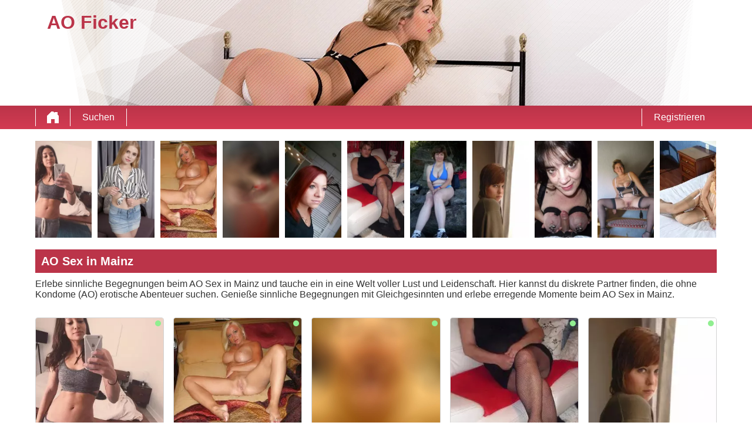

--- FILE ---
content_type: text/html; charset=UTF-8
request_url: https://aoficker.com/ao-sex-in-mainz/
body_size: 7212
content:
<!DOCTYPE html>
<html lang="de">
<head>
	<title>AO Sex in Mainz: Sinnliche Begegnungen und heiße Treffen</title>
	<meta name='title' content="AO Sex in Mainz: Sinnliche Begegnungen und heiße Treffen">
	<meta charset='UTF-8'>
	<meta name='language' content="de" />
	<meta name='viewport' content="width=device-width, initial-scale=1.0">
	<meta name='description' content="AO Sex in Mainz: Erlebe sinnliche Begegnungen und heiße Treffen beim AO Sex in Mainz. Entdecke erotische Abenteuer und erfülle verborgene Wünsche beim AO">
	<meta name='keywords' content="AO Sex in Mainz">
	<link rel='shortcut icon' href='https://aoficker.com/media/favicon-heart.ico' />
	<meta http-equiv='X-UA-Compatible' content="IE=Edge">
	<link rel='apple-touch-icon' href='https://aoficker.com/image/images/interface/favicon-heart.png'>
	<meta name="robots" content="index,follow" />
	<link rel='stylesheet' href='https://aoficker.com/styles/template-3/assets/style/style.css' type='text/css'>
	<script src="https://ajax.googleapis.com/ajax/libs/jquery/3.5.1/jquery.min.js" defer></script>
	<script async src='https://www.googletagmanager.com/gtag/js?id=0000000000'></script>
	<script>
	window.dataLayer = window.dataLayer || [];
	function gtag(){dataLayer.push(arguments);}
	gtag('js', new Date());
	gtag('config', '0000000000');
	</script>
	<script>
		var _gaq = _gaq || [];_gaq.push(['_setAccount', '0000000000']);_gaq.push(['_trackPageview']);(function() {var ga = document.createElement('script'); ga.type = 'text/javascript'; ga.async = true;ga.src = ('https:' == document.location.protocol ? 'https://ssl' : 'http://www') + '.google-analytics.com/ga.js';var s = document.getElementsByTagName('script')[0]; s.parentNode.insertBefore(ga, s);})();
		var website_url = 'https://aoficker.com/';
		var message_signup = 'Your request is being processed, please check your spambox for the confirmation email';
	</script>
	<link rel='stylesheet' href='https://aoficker.com/styles/landingspages/assets/style/landingspage-2.css@forms/interactive/datingleads/assets/style/interactive-countdown-search.css@headers/assets/style/header-1.css@footer/assets/style/footer.css@profiles/assets/style/profile-small-image-only.css@profiles/assets/style/profile-expanded-image.css' type='text/css'>
	<script src='https://aoficker.com/scripts/general-scripts/password-check.js@general-scripts/username-check.js@general-scripts/email-check.js@forms/interactive/datingleads/assets/script/interactive-countdown-search.js' async></script>
	
	
	<style>*{color:#333333;}div.title-bar h1, div.title-bar h2, div.title-bar h3, div.title-bar h4, div.title-bar div, div.title-bar span{color:#FFFFFF}</style>
	
</head>
<body style='background-color:#FFFFFF'>
	<div id='wrapper'>
		
<div id='header' style='background-color:#FFFFFF'>
	<div class='center-container'>
		<div id='banner-container' class='center-container' onClick="window.location.href='https://aoficker.com/'" style="background-image:url('https://aoficker.com//banner/header-1/banner-h1-1.webp?id=1663-header-image')">
			<span style='color:#BB3449'>AO Ficker</span>
		</div>
	</div>
</div>
<div id='menu-container' style="background-image: -webkit-linear-gradient(top,#BB3449 0,#D33B52 100%);
    background-image: -o-linear-gradient(top,#BB3449 0,#D33B52 100%);
    background-image: linear-gradient(to bottom,#BB3449 0,#D33B52 100%);
    background-repeat: repeat-x;
    filter: progid:DXImageTransform.Microsoft.gradient(startColorstr='#ff2b0c0c', endColorstr='#ffb50000', GradientType=0);">
	<div class='center-container'>
		<div class='menu-item' id='home' style='border-left:1px solid #FFFFFF;border-right:1px solid #FFFFFF'><a style='width:100%;height:100%' href='https://aoficker.com/' title='AO Ficker'></a></div>
		<div class='menu-item ' id='search' style='border-right:1px solid #FFFFFF'><a style='color:#FFFFFF' href='https://aoficker.com/suche/' title='Suchen'>Suchen</a></div>
		
		<div class='menu-item ' id='signup' style='border-left:1px solid #FFFFFF'><a style='color:#FFFFFF' href='https://aoficker.com/registrieren/' title='Registrieren'>Registrieren</a></div>
	</div>
</div>

<div class='clear'></div>

<div class='center-container'>
	<div class='col-md-12'>
<div class='profile-container small-image-only choose ' onClick="window.location.href='https://aoficker.com/oesterreich/salzburg/anlana-1427277/'">
	<div class='image'><img src='https://aoficker.com/profile-image/40663/910659/ANLana-13179-160.webp?id=1663-profile-id-1427277' alt='ANLana' width='96' height='165' loading='lazy'></div>
</div>
<div class='profile-container small-image-only choose ' onClick="window.location.href='https://aoficker.com/oesterreich/oberoesterreich/ritarakete-2383071/'">
	<div class='image'><img src='https://aoficker.com/profile-image/40664/1524708/RitaRakete-41250-160.webp?id=1663-profile-id-2383071' alt='RitaRakete' width='96' height='165' loading='lazy'></div>
</div>
<div class='profile-container small-image-only choose ' onClick="window.location.href='https://aoficker.com/oesterreich/oberoesterreich/maleaahh-1428861/'">
	<div class='image'><img src='https://aoficker.com/profile-image/40665/911625/Maleaahh-21549-160.webp?id=1663-profile-id-1428861' alt='Maleaahh' width='96' height='165' loading='lazy'></div>
</div>
<div class='profile-container small-image-only choose ' onClick="window.location.href='https://aoficker.com/oesterreich/oberoesterreich/marthalove--1458183/'">
	<div class='image'><img src='https://aoficker.com/image/profile-detail/images/blurred-profiles/blurred-pic-2.jpg' alt='MarthaLove ' width='96' height='165' loading='lazy'></div>
</div>
<div class='profile-container small-image-only choose ' onClick="window.location.href='https://aoficker.com/oesterreich/niederoesterreich/serenared-1438881/'">
	<div class='image'><img src='https://aoficker.com/profile-image/40668/917619/serenared-98091-160.webp?id=1663-profile-id-1438881' alt='serenared' width='96' height='165' loading='lazy'></div>
</div>
<div class='profile-container small-image-only choose ' onClick="window.location.href='https://aoficker.com/oesterreich/steiermark/colienne-1424172/'">
	<div class='image'><img src='https://aoficker.com/profile-image/40669/908877/Colienne-05577-160.webp?id=1663-profile-id-1424172' alt='Colienne' width='96' height='165' loading='lazy'></div>
</div>
<div class='profile-container small-image-only choose ' onClick="window.location.href='https://aoficker.com/oesterreich/niederoesterreich/vutelisa-1459371/'">
	<div class='image'><img src='https://aoficker.com/profile-image/40670/930036/VuteLisa-20349-160.webp?id=1663-profile-id-1459371' alt='VuteLisa' width='96' height='165' loading='lazy'></div>
</div>
<div class='profile-container small-image-only choose ' onClick="window.location.href='https://aoficker.com/oesterreich/steiermark/kleinerwidder-1451727/'">
	<div class='image'><img src='https://aoficker.com/profile-image/40671/925479/kleinerWidder-36521-160.webp?id=1663-profile-id-1451727' alt='kleinerWidder' width='96' height='165' loading='lazy'></div>
</div>
<div class='profile-container small-image-only choose ' onClick="window.location.href='https://aoficker.com/oesterreich/wien/kurzeauszeit-1429038/'">
	<div class='image'><img src='https://aoficker.com/profile-image/40673/911733/kurzeAuszeit-75069-160.webp?id=1663-profile-id-1429038' alt='kurzeAuszeit' width='96' height='165' loading='lazy'></div>
</div>
<div class='profile-container small-image-only choose ' onClick="window.location.href='https://aoficker.com/oesterreich/tirol/analmarie54-1836054/'">
	<div class='image'><img src='https://aoficker.com/profile-image/40674/1181265/Analmarie54-52896-160.webp?id=1663-profile-id-1836054' alt='Analmarie54' width='96' height='165' loading='lazy'></div>
</div>
<div class='profile-container small-image-only choose last' onClick="window.location.href='https://aoficker.com/oesterreich/tirol/bellababy99-2015700/'">
	<div class='image'><img src='https://aoficker.com/profile-image/40675/1305495/BellaBaby99-48895-160.webp?id=1663-profile-id-2015700' alt='BellaBaby99' width='96' height='165' loading='lazy'></div>
</div></div>
</div>

<div class='clear'></div>

<div class='center-container'>
	<div class='col-md-12 padding-left title-bar' style='background-color:#BB3449'><h1>AO Sex in Mainz</h1></div>
	<div class='clear'></div>
	<div class='col-md-12'>Erlebe sinnliche Begegnungen beim AO Sex in Mainz und tauche ein in eine Welt voller Lust und Leidenschaft. Hier kannst du diskrete Partner finden, die ohne Kondome (AO) erotische Abenteuer suchen. Genieße sinnliche Begegnungen mit Gleichgesinnten und erlebe erregende Momente beim AO Sex in Mainz.<br />
</div>	
</div>

<div class='clear'></div>

<div class='center-container'>
	<div class='col-md-12' id='landingspage-profile-container'>
		<div class='profile-columns-container'>
<div class='profile-container expanded-image choose'>
	<div class='online'></div>
	<div class='image' onClick="window.location.href='https://aoficker.com/oesterreich/salzburg/anlana-1427277/'"><img src='https://aoficker.com/profile-image/40663/910659/ANLana-13179-320.webp?id=1663-profile-id-1427277' alt='ANLana' width='217' height='200' loading='lazy'></div>
	
	<div class='details-container' style='background-color:#D33B52'>
		<div class='top-row'>ANLana <span class='age'>(36)</span></div>
		<div class='distance'><strong>16 km</strong> weit entfernt von dir</div>
		<div class='description' style='background-color:#D33B52'>Ich treffe viele Leute, aber bis jetzt habe ich noch nicht den richtigen Mann gefunden mit dem man die schönen Seiten des Lebens genießen kann.</div>
		<div class='button-look' style='background-color:#379B35'><a style='color:#FFFFFF' href='https://aoficker.com/oesterreich/salzburg/anlana-1427277/' title='Profil anzeigen'>Profil anzeigen</a></div>
	</div>
	
</div>
<div class='profile-container expanded-image choose'>
	<div class='offline'></div>
	<div class='image' onClick="window.location.href='https://aoficker.com/oesterreich/oberoesterreich/ritarakete-2383071/'"><img src='https://aoficker.com/profile-image/40664/1524708/RitaRakete-41250-320.webp?id=1663-profile-id-2383071' alt='RitaRakete' width='217' height='200' loading='lazy'></div>
	
	<div class='details-container' style='background-color:#D33B52'>
		<div class='top-row'>RitaRakete <span class='age'>(37)</span></div>
		<div class='distance'><strong>9 km</strong> weit entfernt von dir</div>
		<div class='description' style='background-color:#D33B52'>Ich bin jung und unersättlich. Ich bin die versaute untervögelte Hausfrau, deshalb suche ich Männer für unverbindlichen Spaß. Ich bin einfach noch zu jung um unten rum...</div>
		<div class='button-look' style='background-color:#379B35'><a style='color:#FFFFFF' href='https://aoficker.com/oesterreich/oberoesterreich/ritarakete-2383071/' title='Profil anzeigen'>Profil anzeigen</a></div>
	</div>
	
</div>
<div class='profile-container expanded-image choose'>
	<div class='online'></div>
	<div class='image' onClick="window.location.href='https://aoficker.com/oesterreich/oberoesterreich/maleaahh-1428861/'"><img src='https://aoficker.com/profile-image/40665/911625/Maleaahh-21549-320.webp?id=1663-profile-id-1428861' alt='Maleaahh' width='217' height='200' loading='lazy'></div>
	
	<div class='details-container' style='background-color:#D33B52'>
		<div class='top-row'>Maleaahh <span class='age'>(45)</span></div>
		<div class='distance'><strong>13 km</strong> weit entfernt von dir</div>
		<div class='description' style='background-color:#D33B52'>Ich suche keine feste Beziehung aber ich weiß was ich will. ich suche gerne Hautkontakt und Wärme um sich gut zu fühlen.</div>
		<div class='button-look' style='background-color:#379B35'><a style='color:#FFFFFF' href='https://aoficker.com/oesterreich/oberoesterreich/maleaahh-1428861/' title='Profil anzeigen'>Profil anzeigen</a></div>
	</div>
	
</div>
<div class='profile-container expanded-image choose'>
	<div class='online'></div>
	<div class='image' onClick="window.location.href='https://aoficker.com/oesterreich/oberoesterreich/marthalove--1458183/'"><img src='https://aoficker.com/image/profile-detail/images/blurred-profiles/blurred-pic-3.jpg' alt='MarthaLove ' width='217' height='200' loading='lazy'></div>
	
	<div class='details-container' style='background-color:#D33B52'>
		<div class='top-row'>MarthaLove  <span class='age'>(34)</span></div>
		<div class='distance'><strong>7 km</strong> weit entfernt von dir</div>
		<div class='description' style='background-color:#D33B52'>Sexy junge Frau auf der Suche nach .... mh Abenteuer, Spass? Ich bin halt sehr neugierig, was auf mich zu kommt! Ich flirte gerne und zeige mich in sexy Klamotten, Outfits,...</div>
		<div class='button-look' style='background-color:#379B35'><a style='color:#FFFFFF' href='https://aoficker.com/oesterreich/oberoesterreich/marthalove--1458183/' title='Profil anzeigen'>Profil anzeigen</a></div>
	</div>
	
</div>
<div class='profile-container expanded-image choose'>
	<div class='online'></div>
	<div class='image' onClick="window.location.href='https://aoficker.com/oesterreich/wien/unglaublich-wild-1432992/'"><img src='https://aoficker.com/image/profile-detail/images/blurred-profiles/blurred-pic-3.jpg' alt='Unglaublich WILD' width='217' height='200' loading='lazy'></div>
	
	<div class='details-container' style='background-color:#D33B52'>
		<div class='top-row'>Unglaublich WILD <span class='age'>(35)</span></div>
		<div class='distance'><strong>10 km</strong> weit entfernt von dir</div>
		<div class='description' style='background-color:#D33B52'>Ich bin seit einiger Zeit ledig und möchte gern wieder in eine Beziehung finden. Ich möchte keine Zeit auf Stress und Ärger verschwenden, sondern einen süßen Mann finden.</div>
		<div class='button-look' style='background-color:#379B35'><a style='color:#FFFFFF' href='https://aoficker.com/oesterreich/wien/unglaublich-wild-1432992/' title='Profil anzeigen'>Profil anzeigen</a></div>
	</div>
	
</div>
<div class='profile-container expanded-image choose'>
	<div class='online'></div>
	<div class='image' onClick="window.location.href='https://aoficker.com/oesterreich/niederoesterreich/serenared-1438881/'"><img src='https://aoficker.com/profile-image/40668/917619/serenared-98091-320.webp?id=1663-profile-id-1438881' alt='serenared' width='217' height='200' loading='lazy'></div>
	
	<div class='details-container' style='background-color:#D33B52'>
		<div class='top-row'>serenared <span class='age'>(33)</span></div>
		<div class='distance'><strong>1 km</strong> weit entfernt von dir</div>
		<div class='description' style='background-color:#D33B52'>so ich trau mich jetzt einfach mal und hoffe hier jemanden zu finden, der nicht nur auf schnellen sex aus ist. ich kann sogar manchmal auch romantisch sein, du auch? na...</div>
		<div class='button-look' style='background-color:#379B35'><a style='color:#FFFFFF' href='https://aoficker.com/oesterreich/niederoesterreich/serenared-1438881/' title='Profil anzeigen'>Profil anzeigen</a></div>
	</div>
	
</div>
<div class='profile-container expanded-image choose'>
	<div class='online'></div>
	<div class='image' onClick="window.location.href='https://aoficker.com/oesterreich/steiermark/colienne-1424172/'"><img src='https://aoficker.com/profile-image/40669/908877/Colienne-05577-320.webp?id=1663-profile-id-1424172' alt='Colienne' width='217' height='200' loading='lazy'></div>
	
	<div class='details-container' style='background-color:#D33B52'>
		<div class='top-row'>Colienne <span class='age'>(54)</span></div>
		<div class='distance'><strong>8 km</strong> weit entfernt von dir</div>
		<div class='description' style='background-color:#D33B52'>Mich muss man nicht verstehen , lieb haben reicht schon .</div>
		<div class='button-look' style='background-color:#379B35'><a style='color:#FFFFFF' href='https://aoficker.com/oesterreich/steiermark/colienne-1424172/' title='Profil anzeigen'>Profil anzeigen</a></div>
	</div>
	
</div>
<div class='profile-container expanded-image choose'>
	<div class='online'></div>
	<div class='image' onClick="window.location.href='https://aoficker.com/oesterreich/niederoesterreich/vutelisa-1459371/'"><img src='https://aoficker.com/profile-image/40670/930036/VuteLisa-20349-320.webp?id=1663-profile-id-1459371' alt='VuteLisa' width='217' height='200' loading='lazy'></div>
	
	<div class='details-container' style='background-color:#D33B52'>
		<div class='top-row'>VuteLisa <span class='age'>(52)</span></div>
		<div class='distance'><strong>2 km</strong> weit entfernt von dir</div>
		<div class='description' style='background-color:#D33B52'>Hallo mein Süßer, Schön, dass du auf meinem Profil gelandet bist. Ich bin dein g***er V****uterEngel und NEU hier auf dieser Plattform. Was ich erwarte, was ich hier...</div>
		<div class='button-look' style='background-color:#379B35'><a style='color:#FFFFFF' href='https://aoficker.com/oesterreich/niederoesterreich/vutelisa-1459371/' title='Profil anzeigen'>Profil anzeigen</a></div>
	</div>
	
</div>
<div class='profile-container expanded-image choose'>
	<div class='online'></div>
	<div class='image' onClick="window.location.href='https://aoficker.com/oesterreich/steiermark/kleinerwidder-1451727/'"><img src='https://aoficker.com/profile-image/40671/925479/kleinerWidder-36521-320.webp?id=1663-profile-id-1451727' alt='kleinerWidder' width='217' height='200' loading='lazy'></div>
	
	<div class='details-container' style='background-color:#D33B52'>
		<div class='top-row'>kleinerWidder <span class='age'>(29)</span></div>
		<div class='distance'><strong>15 km</strong> weit entfernt von dir</div>
		<div class='description' style='background-color:#D33B52'>Mir sind Leute, auf die man sich verlassen kann wichtig. Personen, die alles mit einem zwinkernden Auge sehen können, finde ich toll. Ich mag auch besonders sinnliche...</div>
		<div class='button-look' style='background-color:#379B35'><a style='color:#FFFFFF' href='https://aoficker.com/oesterreich/steiermark/kleinerwidder-1451727/' title='Profil anzeigen'>Profil anzeigen</a></div>
	</div>
	
</div>
<div class='profile-container expanded-image choose'>
	<div class='online'></div>
	<div class='image' onClick="window.location.href='https://aoficker.com/oesterreich/tirol/analmarie54-1836054/'"><img src='https://aoficker.com/profile-image/40674/1181265/Analmarie54-52896-320.webp?id=1663-profile-id-1836054' alt='Analmarie54' width='217' height='200' loading='lazy'></div>
	
	<div class='details-container' style='background-color:#D33B52'>
		<div class='top-row'>Analmarie54 <span class='age'>(59)</span></div>
		<div class='distance'><strong>14 km</strong> weit entfernt von dir</div>
		<div class='description' style='background-color:#D33B52'>Ich würde einfach sehr gerne mal wieder hemmungslosen und geilen sex haben, ich bin sehr offen und probierfreudig aber kaviar gehört definitiv ins klo.
</div>
		<div class='button-look' style='background-color:#379B35'><a style='color:#FFFFFF' href='https://aoficker.com/oesterreich/tirol/analmarie54-1836054/' title='Profil anzeigen'>Profil anzeigen</a></div>
	</div>
	
</div></div>
	</div>
</div>

<div class='clear'></div>

<div class='center-container'>
	<div class='col-md-7' id='landingspage-first-content-container'>
		<div class='col-md-12 padding-left title-bar' style='background-color:#BB3449'><h2>Heiße Treffen mit diskreten AO Sexpartnern in Mainz</h2></div>
		<div class='clear'></div>
		<div class='col-md-12'>Finde heiße Treffen mit diskreten AO Sexpartnern in Mainz und erlebe leidenschaftliche Begegnungen ohne Kondome. Hier kannst du Gleichgesinnte finden, die das Verlangen nach ungeschütztem Sex teilen. Tauche ein in die verführerische Atmosphäre der Stadt Mainz und genieße diskrete Treffen mit AO Sexpartnern.<br />
<br />
<h2>Erotische Abenteuer mit AO Sex in der Stadt Mainz</h2><br />
Erlebe erotische Abenteuer mit AO Sex in der Stadt Mainz und erfülle deine verborgenen Wünsche und Fantasien. Hier kannst du gleichgesinnte Partner finden, die das Verlangen nach ungeschütztem Sex teilen. Entdecke die sinnliche Seite von Mainz und erlebe aufregende erotische Abenteuer beim AO Sex in dieser Stadt.<br />
<br />
<h2>Verborgene Wünsche mit AO Sex in Mainz erfüllen</h2><br />
Erfülle deine verborgenen Wünsche mit AO Sex in Mainz und tauche ein in eine Welt voller sexueller Erfahrungen ohne Kondome. Hier kannst du Gleichgesinnte finden, die offen für sinnliche und leidenschaftliche Begegnungen sind. Lass deine tiefsten Verlangen wahr werden und genieße neue lustvolle Erfahrungen beim AO Sex in Mainz.<br />
<br />
<h2>Lustvolle Erfahrungen beim AO Sex in Mainz machen</h2><br />
Mache lustvolle Erfahrungen beim AO Sex in Mainz und gib dich der intensiven Lust und Leidenschaft hin. Hier kannst du Gleichgesinnte finden, die das Verlangen nach ungeschütztem Sex teilen. Tauche ein in die sinnliche Atmosphäre dieser Stadt und erlebe lustvolle Begegnungen beim AO Sex in Mainz.<br />
<br />
<h2>Das Verlangen nach AO Sex in Mainz entdecken</h2><br />
Entdecke das Verlangen nach AO Sex in Mainz und tauche ein in eine Welt voller sexueller Erfahrungen ohne Kondome. Hier kannst du Gleichgesinnte finden, die das Verlangen nach ungeschütztem Sex teilen. Entdecke neue Lust und Leidenschaft und erkunde dein tiefstes Verlangen nach AO Sex in Mainz.<br />
<br />
<h2>Jetzt beitreten und prickelnde AO Sexkontakte in Mainz finden</h2><br />
Trete jetzt bei und finde prickelnde AO Sexkontakte in Mainz. Hier kannst du Gleichgesinnte finden, die das Verlangen nach ungeschütztem Sex teilen. Tauche ein in die Welt der Lust und Leidenschaft und genieße sinnliche Begegnungen mit AO Sexpartnern in Mainz.</div>
	</div>
	<div class='col-md-5' id='landingspage-search-container'>
<script>
	// Set the date we're counting down to
	var coeff = 1000 * 60 * 15;
	var date = new Date();  //or use any other date
	var countDownDate = new Date(Math.round(date.getTime() / coeff) * coeff)

	

	var countDownDate = new Date(2026, 01, 26, 01, 15, 0);

	// Update the count down every 1 second
	var x = setInterval(function() {

		// Get today's date and time
		var now = new Date().getTime();

		// Find the distance between now and the count down date
		var distance = countDownDate - now;

		// Time calculations for days, hours, minutes and seconds
		var days = Math.floor(distance / (1000 * 60 * 60 * 24));
		var hours = Math.floor((distance % (1000 * 60 * 60 * 24)) / (1000 * 60 * 60));
		var minutes = Math.floor((distance % (1000 * 60 * 60)) / (1000 * 60));
		var seconds = Math.floor((distance % (1000 * 60)) / 1000);

		if(hours < 10){	hours = '0' + hours;}
		if(minutes < 10){	minutes = '0' + minutes;}
		if(seconds < 10){	seconds = '0' + seconds;}

		document.getElementById('countdown-timer-span').innerHTML = '00:' + minutes + ':' + seconds;

		// If the count down is finished, write some text
		if (distance < 0) {
			clearInterval(x);
			document.getElementById('countdown-timer-span').innerHTML = '00:00:00';
		}
	}, 1000);
</script>


<input type='hidden' id='popup-open-method' value=''>
<input type='hidden' id='popup-url' value=''>

<div id='interactive-countdown-search-container'>
	<div id='top-container' style='background-color:#BB3449'>
		<div id='first-title' style='color:#FFFFFF'>100+ Frauen in Umkreis von 20 Kilometern suchen jetzt Sex!</div>
		<div id='countdown-timer' style='color:#FFFFFF'>Kostenlos anmelden endet innerhalb: <span style='color:#FFFFFF' id='countdown-timer-span'>12:00:00</span> Minuten</div>
		<div id='note' style='color:#FFFFFF'>Sei gewarnt: Es ist möglich, dass du eine Frau siehst, die du im wirklichen Leben kennst. Bitte hältst du ihre Identität geheim!</div>
	</div>
	
	<div id='bottom-container'>
	
		<div class='question-container' id='question-1' style='background-color:#BB3449'>
			<div class='question-title'>Willst du heute noch ficken?</div>
			<div class='question-description'>Bist du bereit heute noch eine Frau zu ficken?!</div>
			<div id='button-yes' onClick="search_choice('question-2')">Ja</div>
			<div id='button-no' onClick="search_choice('question-2')">Nein</div>
		</div>
		
		<div class='question-container' id='question-2' style='background-color:#BB3449'>
			<div class='question-title'>Wie viele Frauen möchtest du ficken?</div>
			<div class='question-description'>Es gibt 579 Frauen im Umkreis von 20km die heute noch ficken mochten</div>
			<div id='button-one' onClick="search_choice('question-3')">1</div>
			<div id='button-two' onClick="search_choice('question-3')">2</div>
			<div id='button-three' onClick="search_choice('question-3')">3</div>
			<div id='button-four' onClick="search_choice('question-3')">4+</div>
		</div>
		
		<div class='question-container' id='question-3' style='background-color:#BB3449'>
			<div class='question-title'><label for='select-search-provinces'>In welcher Region würdest du gerne Frauen ficken? Frau?</label></div>
			<div class='question-description'>Es sind 253 Frauen online die jetzt auch ficken mochten!</div>
			<select id='select-search-provinces'><option value='choose'>Wählen...</option><optgroup label='Deutschland'><option value='1'>Baden-Württemberg</option><option value='2'>Bayern</option><option value='14'>Berlin</option><option value='3'>Brandenburg</option><option value='27'>Bremen</option><option value='28'>Hamburg</option><option value='4'>Hessen</option><option value='5'>Mecklenburg-Vorpommern</option><option value='6'>Niedersachsen</option><option value='7'>Nordrhein-Westfalen</option><option value='8'>Rheinland-Pfalz</option><option value='9'>Saarland</option><option value='11'>Sachsen</option><option value='10'>Sachsen-Anhalt</option><option value='12'>Schleswig-Holstein</option><option value='13'>Thüringen</option></optgroup><optgroup label='Schweiz'><option value='47'>Aargau</option><option value='43'>Appenzell Ausserrhoden</option><option value='44'>Appenzell Innerrhoden</option><option value='41'>Basel</option><option value='30'>Bern</option><option value='38'>Freiburg</option><option value='36'>Glarus</option><option value='78'>Graubünden</option><option value='31'>Luzern</option><option value='35'>Nidwalden</option><option value='34'>Obwalden</option><option value='45'>Sankt Gallen</option><option value='42'>Schaffhausen</option><option value='33'>Schwyz</option><option value='39'>Solothurn</option><option value='48'>Thurgau</option><option value='32'>Uri</option><option value='51'>Wallis</option><option value='37'>Zug</option><option value='79'>Zürich</option></optgroup><optgroup label='Österreich'><option value='66'>Burgenland</option><option value='74'>Kärnten</option><option value='75'>Niederösterreich</option><option value='76'>Oberösterreich</option><option value='68'>Salzburg</option><option value='80'>Steiermark</option><option value='71'>Tirol</option><option value='72'>Vorarlberg</option><option value='65'>Wien</option></optgroup></select>
			<div id='button-search' onClick="search_choice('question-4')">Suchen Frau</div>
		</div>
		
		<div class='question-container' id='question-4' style='background-color:#BB3449'>
			<div class='question-title'>Welchen Benutzername mochtest du?</div>
			<div class='question-description'>Die Frauen online haben lust auf Sex! Du auch??</div>
			<input type='text' name='username' id='username' placeholder='Benutzername...'>
			<div id='button-search-women' onClick="search_choice('question-5')">Kontaktieren  Frau</div>
			<div class='clear'></div>
			<span id='username-error' style='color:#D92929'></span>
		</div>
		
		<div class='question-container' id='question-5' style='background-color:#BB3449'>
			<div class='question-title'>Wie kannn diese Frau dich antworten??</div>
			<div class='question-description'>Es gibt viele Frauen die dich kontaktieren möchten. Geben die eine Möglichkeit sich mit sie in Verbindung zu stellen!</div>
			<input type='text' name='email' id='email' placeholder='E-Mail-Adresse...'>
			<div id='button-search-last' onClick="search_choice('question-6')">Weiter</div>
		</div>

		<div class='question-container' id='question-6' style='background-color:#BB3449'>
			<div class='question-title'>Geben Sie Ihr Passwort ein</div>
			<div class='question-description'></div>
			<input type='password' name='password' id='password' placeholder='Kennwort...'>
			<span id='error-sign' style='float:left;width:100%;text-align:center;color:red'></span>
			<div id='button-search-back' onClick="$('#question-5').css('display', 'block');$('#question-6').css('display', 'none')">Zurück</div>
			<div id='button-search-last-last' onClick="search_choice('question-7')">Suchen</div>
			<div id='loading-container'></div>
		</div>
		
	</div>
	
</div>

<input type='hidden' id='signup-source' value='interactive-cd-search-form'>

</div>
</div>

<div class='clear'></div>

</div>
<!-- WRAPPER OPENS IN THE MAIN TEMPLATE HEADER -->

<div class='clear'></div>

<div class='center-container' id='total-footer-container'>

	<div class='col-md-12' id='main-footer-container'><br>

<br>
<div class='col-md-3' style='margin-top:20px;padding-right:10px;box-sizing:border-box'><div class='col-md-12 title-bar padding-left' style='background-color:#BB3449;color:#FFFFFF'>
<h2>AO Ficken</h2></div>
<div class='col-md-12'>

<a href="https://aoficker.com/ao-ficken-in-berlin/">ao ficken in berlin</a><br>
<a href="https://aoficker.com/ao-sex-in-hamburg/">ao sex in hamburg</a><br>
<a href="https://aoficker.com/ao-sexkontakte-in-munchen/">ao sexkontakte in munchen</a><br>
<a href="https://aoficker.com/ao-fickkontakte-in-koln/">ao fickkontakte in koln</a><br>
<a href="https://aoficker.com/ao-ficken-in-frankfurt/">ao ficken in frankfurt</a><br>
<a href="https://aoficker.com/ao-sex-in-stuttgart/">ao sex in stuttgart</a><br>
<a href="https://aoficker.com/ao-sexkontakte-in-dusseldorf/">ao sexkontakte in dusseldorf</a><br>
<a href="https://aoficker.com/ao-fickkontakte-in-dortmund/">ao fickkontakte in dortmund</a><br>
<a href="https://aoficker.com/ao-ficken-in-essen/">ao ficken in essen</a><br>
<a href="https://aoficker.com/ao-sex-in-bremen/">ao sex in bremen</a><br>
<a href="https://aoficker.com/nutten/">AO nutten</a><br>

</div></div>
<div class='col-md-3' style='margin-top:20px;padding-right:10px;box-sizing:border-box'><div class='col-md-12 title-bar padding-left' style='background-color:#BB3449;color:#FFFFFF'>
<h2>Fickkontakte suchen</h2></div><div class='col-md-12'>

<a href="https://aoficker.com/ao-sexkontakte-in-leipzig/">ao sexkontakte in leipzig</a><br>
<a href="https://aoficker.com/ao-fickkontakte-in-dresden/">ao fickkontakte in dresden</a><br>
<a href="https://aoficker.com/ao-ficken-in-hannover/">ao ficken in hannover</a><br>
<a href="https://aoficker.com/ao-sex-in-nurnberg/">ao sex in nurnberg</a><br>
<a href="https://aoficker.com/ao-sexkontakte-in-duisburg/">ao sexkontakte in duisburg</a><br>
<a href="https://aoficker.com/ao-fickkontakte-in-bochum/">ao fickkontakte in bochum</a><br>
<a href="https://aoficker.com/ao-ficken-in-wuppertal/">ao ficken in wuppertal</a><br>
<a href="https://aoficker.com/ao-sex-in-bielefeld/">ao sex in bielefeld</a><br>
<a href="https://aoficker.com/ao-sexkontakte-in-bonn/">ao sexkontakte in bonn</a><br>
<a href="https://aoficker.com/ao-fickkontakte-in-mannheim/">ao fickkontakte in mannheim</a><br>
<a href="https://aoficker.com/aohure/">AO hure</a><br>

</div></div><div class='col-md-3' style='margin-top:20px;padding-right:10px;box-sizing:border-box'><div class='col-md-12 title-bar padding-left' style='background-color:#BB3449;color:#FFFFFF'><h2>AO sex</h2></div><div class='col-md-12'>

<a href="https://aoficker.com/ao-ficken-in-karlsruhe/">ao ficken in karlsruhe</a><br>
<a href="https://aoficker.com/ao-sex-in-munster/">ao sex in munster</a><br>
<a href="https://aoficker.com/ao-sexkontakte-in-wiesbaden/">ao sexkontakte in wiesbaden</a><br>
<a href="https://aoficker.com/ao-fickkontakte-in-gelsenkirchen/">ao fickkontakte in gelsenkirchen</a><br>
<a href="https://aoficker.com/ao-ficken-in-augsburg/">ao ficken in augsburg</a><br>
<a href="https://aoficker.com/ao-sex-in-monchengladbach/">ao sex in monchengladbach</a><br>
<a href="https://aoficker.com/ao-sexkontakte-in-braunschweig/">ao sexkontakte in braunschweig</a><br>
<a href="https://aoficker.com/ao-fickkontakte-in-chemnitz/">ao fickkontakte in chemnitz</a><br>
<a href="https://aoficker.com/ao-ficken-in-kiel/">ao ficken in kiel</a><br>
<a href="https://aoficker.com/ao-sex-in-aachen/">ao sex in aachen</a><br>
<a href="https://aoficker.com/karlsruhe/">AO ficken in Karlsruhe</a><br>

</div></div><div class='col-md-3' style='margin-top:20px;padding-right:10px;box-sizing:border-box'><div class='col-md-12 title-bar padding-left' style='background-color:#BB3449;color:#FFFFFF'><h3>Sexkontakte</h3></div><div class='col-md-12'>

<a href="https://aoficker.com/ao-sexkontakte-in-halle/">ao sexkontakte in halle</a><br>
<a href="https://aoficker.com/ao-fickkontakte-in-magdeburg/">ao fickkontakte in magdeburg</a><br>
<a href="https://aoficker.com/ao-ficken-in-freiburg/">ao ficken in freiburg</a><br>
<a href="https://aoficker.com/ao-sex-in-oberhausen/">ao sex in oberhausen</a><br>
<a href="https://aoficker.com/ao-sexkontakte-in-lubeck/">ao sexkontakte in lubeck</a><br>
<a href="https://aoficker.com/ao-fickkontakte-in-erfurt/">ao fickkontakte in erfurt</a><br>
<a href="https://aoficker.com/ao-ficken-in-rostock/">ao ficken in rostock</a><br>
<a href="https://aoficker.com/ao-sex-in-mainz/">ao sex in mainz</a><br>
<a href="https://aoficker.com/ao-sexkontakte-in-kassel/">ao sexkontakte in kassel</a><br>
<a href="https://aoficker.com/ao-fickkontakte-in-hagen/">ao fickkontakte in hagen</a><br>
<a href="https://aoficker.com/nrw/">AO Ficken in NRW</a><br>

<br>
<br>
<br>

</div>
	<div class='col-md-12' id='main-footer-container-mobile'><br>

<br>
<div class='col-md-3' style='margin-top:20px;padding-right:10px;box-sizing:border-box'><div class='col-md-12 title-bar padding-left' style='background-color:#BB3449;color:#FFFFFF'>
<h2>AO Ficken</h2></div>
<div class='col-md-12'>

<a href="https://aoficker.com/ao-ficken-in-berlin/">ao ficken in berlin</a><br>
<a href="https://aoficker.com/ao-sex-in-hamburg/">ao sex in hamburg</a><br>
<a href="https://aoficker.com/ao-sexkontakte-in-munchen/">ao sexkontakte in munchen</a><br>
<a href="https://aoficker.com/ao-fickkontakte-in-koln/">ao fickkontakte in koln</a><br>
<a href="https://aoficker.com/ao-ficken-in-frankfurt/">ao ficken in frankfurt</a><br>
<a href="https://aoficker.com/ao-sex-in-stuttgart/">ao sex in stuttgart</a><br>
<a href="https://aoficker.com/ao-sexkontakte-in-dusseldorf/">ao sexkontakte in dusseldorf</a><br>
<a href="https://aoficker.com/ao-fickkontakte-in-dortmund/">ao fickkontakte in dortmund</a><br>
<a href="https://aoficker.com/ao-ficken-in-essen/">ao ficken in essen</a><br>
<a href="https://aoficker.com/ao-sex-in-bremen/">ao sex in bremen</a><br>
<a href="https://aoficker.com/nutten/">AO nutten</a><br>

</div></div>
<div class='col-md-3' style='margin-top:20px;padding-right:10px;box-sizing:border-box'><div class='col-md-12 title-bar padding-left' style='background-color:#BB3449;color:#FFFFFF'>
<h2>Fickkontakte suchen</h2></div><div class='col-md-12'>

<a href="https://aoficker.com/ao-sexkontakte-in-leipzig/">ao sexkontakte in leipzig</a><br>
<a href="https://aoficker.com/ao-fickkontakte-in-dresden/">ao fickkontakte in dresden</a><br>
<a href="https://aoficker.com/ao-ficken-in-hannover/">ao ficken in hannover</a><br>
<a href="https://aoficker.com/ao-sex-in-nurnberg/">ao sex in nurnberg</a><br>
<a href="https://aoficker.com/ao-sexkontakte-in-duisburg/">ao sexkontakte in duisburg</a><br>
<a href="https://aoficker.com/ao-fickkontakte-in-bochum/">ao fickkontakte in bochum</a><br>
<a href="https://aoficker.com/ao-ficken-in-wuppertal/">ao ficken in wuppertal</a><br>
<a href="https://aoficker.com/ao-sex-in-bielefeld/">ao sex in bielefeld</a><br>
<a href="https://aoficker.com/ao-sexkontakte-in-bonn/">ao sexkontakte in bonn</a><br>
<a href="https://aoficker.com/ao-fickkontakte-in-mannheim/">ao fickkontakte in mannheim</a><br>
<a href="https://aoficker.com/aohure/">AO hure</a><br>

</div></div><div class='col-md-3' style='margin-top:20px;padding-right:10px;box-sizing:border-box'><div class='col-md-12 title-bar padding-left' style='background-color:#BB3449;color:#FFFFFF'><h2>AO sex</h2></div><div class='col-md-12'>

<a href="https://aoficker.com/ao-ficken-in-karlsruhe/">ao ficken in karlsruhe</a><br>
<a href="https://aoficker.com/ao-sex-in-munster/">ao sex in munster</a><br>
<a href="https://aoficker.com/ao-sexkontakte-in-wiesbaden/">ao sexkontakte in wiesbaden</a><br>
<a href="https://aoficker.com/ao-fickkontakte-in-gelsenkirchen/">ao fickkontakte in gelsenkirchen</a><br>
<a href="https://aoficker.com/ao-ficken-in-augsburg/">ao ficken in augsburg</a><br>
<a href="https://aoficker.com/ao-sex-in-monchengladbach/">ao sex in monchengladbach</a><br>
<a href="https://aoficker.com/ao-sexkontakte-in-braunschweig/">ao sexkontakte in braunschweig</a><br>
<a href="https://aoficker.com/ao-fickkontakte-in-chemnitz/">ao fickkontakte in chemnitz</a><br>
<a href="https://aoficker.com/ao-ficken-in-kiel/">ao ficken in kiel</a><br>
<a href="https://aoficker.com/ao-sex-in-aachen/">ao sex in aachen</a><br>
<a href="https://aoficker.com/karlsruhe/">AO ficken in Karlsruhe</a><br>

</div></div><div class='col-md-3' style='margin-top:20px;padding-right:10px;box-sizing:border-box'><div class='col-md-12 title-bar padding-left' style='background-color:#BB3449;color:#FFFFFF'><h3>Sexkontakte</h3></div><div class='col-md-12'>

<a href="https://aoficker.com/ao-sexkontakte-in-halle/">ao sexkontakte in halle</a><br>
<a href="https://aoficker.com/ao-fickkontakte-in-magdeburg/">ao fickkontakte in magdeburg</a><br>
<a href="https://aoficker.com/ao-ficken-in-freiburg/">ao ficken in freiburg</a><br>
<a href="https://aoficker.com/ao-sex-in-oberhausen/">ao sex in oberhausen</a><br>
<a href="https://aoficker.com/ao-sexkontakte-in-lubeck/">ao sexkontakte in lubeck</a><br>
<a href="https://aoficker.com/ao-fickkontakte-in-erfurt/">ao fickkontakte in erfurt</a><br>
<a href="https://aoficker.com/ao-ficken-in-rostock/">ao ficken in rostock</a><br>
<a href="https://aoficker.com/ao-sex-in-mainz/">ao sex in mainz</a><br>
<a href="https://aoficker.com/ao-sexkontakte-in-kassel/">ao sexkontakte in kassel</a><br>
<a href="https://aoficker.com/ao-fickkontakte-in-hagen/">ao fickkontakte in hagen</a><br>
<a href="https://aoficker.com/nrw/">AO Ficken in NRW</a><br>

<br>
<br>
<br>

</div>

	<div class='clear'></div>

	<div class='col-md-12' id='footer-container'>
		AO Ficker &copy; 2012 - 2026 
		| <a href='https://aoficker.com/sitemap.xml' title='Sitemap'>Sitemap</a>
		| <a href='https://aoficker.com/agb/' title='AGB'>AGB</a>
		| <a href='https://aoficker.com/datenschutz/' title='Datenschutzerklärung'>Datenschutzerklärung</a>
		| <a href='https://aoficker.com/kontakt/' title='Kontakt'>Kontakt</a>
		| <a href='https://aoficker.com/impressum/' title='impressum'>impressum</a>
	</div>
	
</div>

<style></style>

		<!-- WRAPPER CLOSES IN THE FOOTER -->
	</body>
</html>